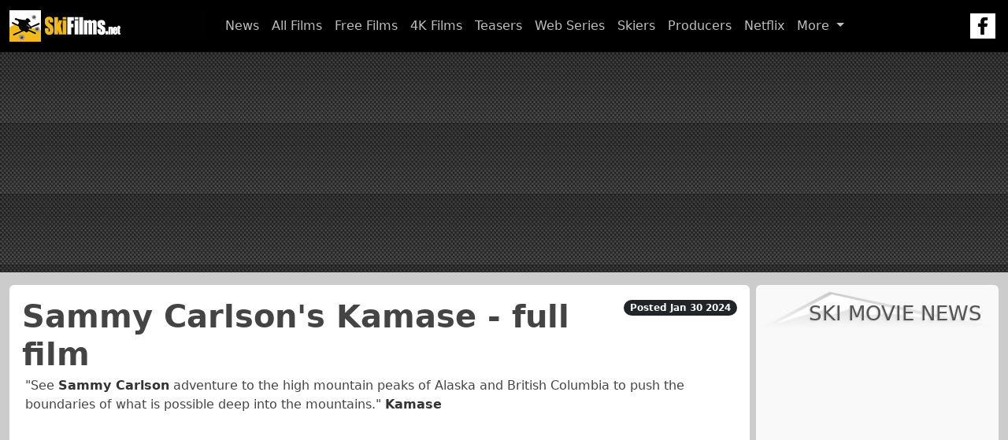

--- FILE ---
content_type: text/html; charset=UTF-8
request_url: https://www.skifilms.net/news/sammy-carlsons-kamase-full-film
body_size: 3869
content:
<!doctype html><html   id="uxoid_692debbd152d7_1"  lang="en"><head  id="uxoid_692debbd152e8_6" ><meta name="viewport" content="width=device-width, initial-scale=1"><meta charset="utf-8"><title>Sammy Carlson's Kamase - full film</title><meta name="keywords" content="skiing, Ski, music, tunes, soundtrack, movie, film"><meta name="robots" content="all"><link rel="shortcut icon" sizes="" href="/asset/img/fav-icon-skiing/favicon.ico" type="image/x-icon"><link rel="apple-touch-icon" sizes="/asset/img/fav-icon-skiing/apple-icon-57x57.png" href="57x57"><link rel="apple-touch-icon" sizes="/asset/img/fav-icon-skiing/apple-icon-60x60.png" href="60x60"><link rel="apple-touch-icon" sizes="/asset/img/fav-icon-skiing/apple-icon-72x72.png" href="72x72"><link rel="apple-touch-icon" sizes="/asset/img/fav-icon-skiing/apple-icon-76x76.png" href="76x76"><link rel="apple-touch-icon" sizes="/asset/img/fav-icon-skiing/apple-icon-114x114.png" href="114x114"><link rel="apple-touch-icon" sizes="/asset/img/fav-icon-skiing/apple-icon-120x120.png" href="120x120"><link rel="apple-touch-icon" sizes="/asset/img/fav-icon-skiing/apple-icon-144x144.png" href="144x144"><link rel="apple-touch-icon" sizes="/asset/img/fav-icon-skiing/apple-icon-152x152.png" href="152x152"><link rel="apple-touch-icon" sizes="/asset/img/fav-icon-skiing/apple-icon-180x180.png" href="180x180"><link rel="icon" sizes="/asset/img/fav-icon-skiing/android-icon-192x192.png" href="192x192"><link rel="icon" sizes="/asset/img/fav-icon-skiing/favicon-32x32.png" href="32x32"><link rel="icon" sizes="/asset/img/fav-icon-skiing/favicon-96x96.png" href="96x96"><link rel="icon" sizes="/asset/img/fav-icon-skiing/favicon-16x16.png" href="16x16"><link id="css_0id" rel="stylesheet" href="/asset/css//bootstrap.min.css?ver=2025" /><link id="css_1id" rel="stylesheet" href="/asset/css/bootmod.css?ver=2025" /><script src="/vendor/bootstrap-5.3.8/dist/js/bootstrap.bundle.min.js" type="text/javascript"></script></head><body  id="uxoid_692debbd152e9_7" ><header  id="uxoid_692debbd152ea_8" ><nav class="navbar navbar-dark navbar-expand-lg" style="background-color: #000000;"><div class="container-fluid">
        
    <a class="navbar-brand" href="/">
      <img src="/asset/img/logo-badge-skf.png" alt="Ski Films class="d-inline-block align-text-top">
  
    </a>
    
    <button class="navbar-toggler" type="button" data-bs-toggle="collapse" data-bs-target="#navbarNavDropdown" aria-controls="navbarNavDropdown" aria-expanded="false" aria-label="Toggle navigation">
      <span class="navbar-toggler-icon"></span>
    </button>
    <div class="collapse navbar-collapse" id="navbarNavDropdown">
      <ul class="navbar-nav"><li class="nav-item"><a class="nav-link active" aria-current="page" href="/">News</a></li><li class="nav-item"><a class="nav-link"  href="/film">All Films</a></li><li class="nav-item"><a class="nav-link"  href="/skiing/films-free/">Free Films</a></li><li class="nav-item"><a class="nav-link"  href="/skiing/films-in-4k">4K Films</a></li><li class="nav-item"><a class="nav-link"  href="/skiing/films-teaser-trailers">Teasers</a></li><li class="nav-item"><a class="nav-link"  href="/series">Web Series</a></li><li class="nav-item"><a class="nav-link"  href="/skier/">Skiers</a></li><li class="nav-item"><a class="nav-link"  href="/producer/">Producers</a></li><li class="nav-item"><a class="nav-link"  href="/skiing/films-on-netflix">Netflix</a></li><li class="nav-item dropdown">
          <a class="nav-link dropdown-toggle" href="#" role="button" data-bs-toggle="dropdown" aria-expanded="false">
            More
          </a>
          <ul class="dropdown-menu"><li><a class="dropdown-item" href="/skiing/film-full-parts">Full Skier Parts</a></li><li><a class="dropdown-item" href="/skiing/films-teaser-trailers">Teaser Trailers</a></li><div class="dropdown-divider"></div><li><a class="dropdown-item" href="/skiing/films-in-4k">4K UHD</a></li><li><a class="dropdown-item" href="/skiing/films-in-hd">HD</a></li><li><a class="dropdown-item" href="/skiing/films-on-bluray">Blu-Ray</a></li><div class="dropdown-divider"></div><li><a class="dropdown-item" href="/game/">Games</a></li></ul>
        </li>
      </ul>
      <ul class="navbar-nav ms-auto mr-3"><li class="p-1"><a href="https://www.facebook.com/SkiingFilms" ><img src="/asset/img/social/facebook.png"/ alt="Ski Films Faceboook"></a></li></ul>
    </div>               
  </div>
</nav></header><main  id="uxoid_692debbd152eb_9" ><div class="container-fluid text-center" style="margin:0;padding:0;background:url(/asset/img/carbon-fibre-bg.gif)">
        <script async src="//pagead2.googlesyndication.com/pagead/js/adsbygoogle.js"></script>
        <!-- SnowboardingTunes Responsive -->
        <ins class="adsbygoogle"
             style="display:block"
             data-ad-client="ca-pub-7223135531615880"
             data-ad-slot="3444324657"
             data-ad-format="auto"></ins>
        <script>
            (adsbygoogle = window.adsbygoogle || []).push({});
        </script>
        </div><div class="container-fluid p-1 p-lg-2 m-0 content-wrapper" ><div  id="uxoid_692debbd163b9_14"  class=" row g-0 flex-fill" ><div  id="uxoid_692debbd1640b_15"  class=" vstack gap-1 gap-xl-2  g-0 g-sm-2  col-lg-9" ><div  id="uxoid_692debbd166a8_17"  class=" d-flex flex-column  bg-card p-1 rounded border-0 p-1 p-lg-2 p-xl-3" ><div  id="uxoid_692debbd166b0_18"  class=" gap-1" ><p class="float-end"><span class="badge rounded-pill text-bg-dark">Posted Jan 30 2024 </span></p>
        <a  id="uxoid_692debbd168df_21"  href="/news/sammy-carlsons-kamase-full-film" onclick><h1  id="uxoid_692debbd168cd_20"  class=" fw-bold my-0" >Sammy Carlson's Kamase - full film</h1></a><div  id="uxoid_692debbd168e8_22"  class=" d-flex flex-column  bg-card p-1 rounded border-0" ><div  id="uxoid_692debbd168f7_23" >"See <a href="/skier/sammy-carlson" class="sbt-hot-link">Sammy Carlson</a> adventure to the high mountain peaks of Alaska and British Columbia to push the boundaries of what is possible deep into the mountains." <a href="/film/kamase" class="sbt-hot-link">Kamase</a><br><div class="ratio ratio-16x9"><iframe src="https://www.youtube.com/embed/xaIy7MoGP2o?rel=0" allowfullscreen></iframe></div></div></div><div class="d-flex justify-content-evenly p-3"><div style="background-color:#4167b1" class="fb-share-button rounded " data-href="https://www.skifilms.net/news/sammy-carlsons-kamase-full-film" data-layout="button" data-size="small"><a target="_blank" class="text-white px-3 align-middle" href="https://www.facebook.com/sharer/sharer.php?u=https%3A%2F%2Fwww.skifilms.net%2Fnews%2Fsammy-carlsons-kamase-full-film&amp;src=sdkpreparse" class="fb-xfbml-parse-ignore">Share</a></div><div style="margin:0.2em"><a href="https://twitter.com/share?text=Sammy+Carlson%27s+Kamase+-+full+film&url=https%3A%2F%2Fwww.skifilms.net%2Fnews%2Fsammy-carlsons-kamase-full-film&hashtags=SKIING"><img src="/asset/img/social/badge-tweet.png" alt="Tweet this page"></a></div></div></div></div></div><div  id="uxoid_692debbd16412_16"  class=" vstack gap-1 gap-xl-2  g-0 g-sm-2 order-lg-last  col-lg-3"  style="min-height:0;overflow:auto;overflow-x:hidden;" ><ul><div  id="sidebar"  class=" d-flex flex-column  bg-card p-1 rounded border-0" ><div  id="uxoid_692debbd16b1a_26"  class=" gap-2" ><li class="p-1"><h2>Ski Movie News</h2></li><li class="p-1"><div class="text-center mx-auto">
        <script async src="//pagead2.googlesyndication.com/pagead/js/adsbygoogle.js"></script>
        <!-- SnowboardingTunes Responsive -->
        <ins class="adsbygoogle"
             style="display:block"
             data-ad-client="ca-pub-7223135531615880"
             data-ad-slot="3444324657"
             data-ad-format="auto"></ins>
        <script>
            (adsbygoogle = window.adsbygoogle || []).push({});
        </script>
        </div></li><li class="p-1"><li class="p-1"><h2>Recent News</h2><ul class="list-group"><a href="/news/endorphin--a-4k-ski-film-by-manon-loschi" class=""><h5>Endorphin -  a 4k ski film by Manon Loschi</h5></a><a href="/news/too-true-from-the-entourage-crew-full-film" class=""><h5>Too True from the Entourage crew - full film</h5></a><a href="/news/out-of-the-ordinary-head-freeskiing-team-movie" class=""><h5>Out of the Ordinary - HEAD Freeskiing Team Movie</h5></a><a href="/news/snociety-trailer-76th-annual-film-from-wme" class=""><h5>Sno-ciety Trailer - 76th annual film from WME</h5></a><a href="/news/orando--armada-team-movie-trailer" class=""><h5>Orando -  Armada Team Movie trailer</h5></a><a href="/news/msp-after-the-snowfall-trailer" class=""><h5>MSP - After the Snowfall - trailer</h5></a><a href="/news/tgrs-30th-annual-film-pressure-drop-teaser" class=""><h5>TGR's 30th Annual Film - Pressure Drop - Teaser</h5></a><a href="/news/painting-the-mountains-an-exploration-in-patagonia-full-film-in-4k" class=""><h5>Painting the Mountains - an exploration in Patagonia - full film in 4k</h5></a><a href="/news/sammy-carlsons-grown-full-film" class=""><h5>Sammy Carlson's Grown - full film</h5></a><a href="/news/circle-of-madness-from-the-north-face-full-film" class=""><h5>Circle of Madness from The North Face - full film</h5></a><a href="/news/dylan-siggers-spliff-full-film" class=""><h5>Dylan Siggers' Spliff - full film</h5></a><a href="/news/bobby-browns-white-gold-full-short-film" class=""><h5>Bobby Brown's White Gold - full short film</h5></a><a href="/news/picture-organic-clothings-chronoception-full-film" class=""><h5>Picture Organic Clothing's Chronoception - full film</h5></a><a href="/news/kai-jones-falling-into-place-teaser" class=""><h5>Kai Jones : Falling Into Place Teaser</h5></a><a href="/news/level-1s-wasteland-full-short-film" class=""><h5>Level 1's Wasteland - full short film</h5></a><a href="/news/level-1s-delirium-full-movie" class=""><h5>Level 1's Delirium - full movie</h5></a><a href="/news/warren-millers-75th-film-75-trailer" class=""><h5>Warren Miller's 75th Film - 75 Trailer</h5></a><a href="/news/todd-ligares-prototype-short-film" class=""><h5>Todd Ligare's Prototype - short film</h5></a><a href="/news/the-north-faces-earthside-full-film" class=""><h5>The North Face's Earthside - full film</h5></a></ul></li></li></div></div></ul></div></div></div><div id="__modalAnchorElId" class="h-0"></div><div id="__offcanvasAnchorElId" class="h-0"></div></main><footer  id="uxoid_692debbd152ec_10"  class=" mt-3" ><footer class="page-footer font-small text-white p-5"><div class="text-right" style="margin-right:1em"><p>Ski Films on <a href="https://www.facebook.com/SkiingFilms" class="foot-link">Facebook</a>| Contact us on <a href="https://www.facebook.com/SkiingFilms" class="foot-link">Facebook</a><div class="text-right"><a href="https://www.SnowboardingFilms.net" class="foot-link">SnowboardingFilms.net</a> | <a href="https://www.SkateboardingFilms.net" class="foot-link">SkateboardingFilms.net</a> | <a href="https://www.SurfingFilms.net" class="foot-link">SurfingFilms.net</a> | </div><div class="m-3"><a href="https://www.SnowboardingFilms.net"><img class="float-end m-1" src="/asset/img/films-logo-footer-sbf.png" alt="SnowboardingFilms.net" title="SnowboardingFilms.net"></a><a href="https://www.SkateboardingFilms.net"><img class="float-end m-1" src="/asset/img/films-logo-footer-skateboarding.png" alt="SkateboardingFilms.net" title="SkateboardingFilms.net"></a><a href="https://www.SurfingFilms.net"><img class="float-end m-1" src="/asset/img/films-logo-footer-surfing.png" alt="SurfingFilms.net" title="SurfingFilms.net"></a></div><span class="clearfix"></span><p class="text-right small mt-3">Copyright (c) 2025 Ski Films. All rights reserved. | <a href="/privacy-policy" class="text-white">Privacy Policy</a></p></div></footer></footer>
<script  id="uxoid_692debbd152df_4"  type="text/javascript">
function onReadyuxoid_692debbd152d7_1( ){
              
            window.addEventListener("load", function(){
            window.cookieconsent.initialise({
              "palette": {
                "popup": {
                  "background": "#000"
                },
                "button": {
                  "background": "#f1d600"
                }
              },
                "content": {
                "href": "/privacypolicy.php"
              }
            })});
            
        ;
}
 if (document.readyState !== "loading") {  onReadyuxoid_692debbd152d7_1( ); } else {  document.addEventListener("DOMContentLoaded", onReadyuxoid_692debbd152d7_1 )}
</script>

<script  id="uxoid_692debbd152e5_5"  type="module">
</script>
<script async src="https://www.googletagmanager.com/gtag/js?id=G-BE8MGJPC0H"></script><script>window.dataLayer = window.dataLayer || []; function gtag(){dataLayer.push(arguments);} gtag('js', new Date()); gtag('config', 'G-BE8MGJPC0H');</script></body></html >

--- FILE ---
content_type: text/html; charset=utf-8
request_url: https://www.google.com/recaptcha/api2/aframe
body_size: 265
content:
<!DOCTYPE HTML><html><head><meta http-equiv="content-type" content="text/html; charset=UTF-8"></head><body><script nonce="-yll7bamwDdgdWur9BZOfg">/** Anti-fraud and anti-abuse applications only. See google.com/recaptcha */ try{var clients={'sodar':'https://pagead2.googlesyndication.com/pagead/sodar?'};window.addEventListener("message",function(a){try{if(a.source===window.parent){var b=JSON.parse(a.data);var c=clients[b['id']];if(c){var d=document.createElement('img');d.src=c+b['params']+'&rc='+(localStorage.getItem("rc::a")?sessionStorage.getItem("rc::b"):"");window.document.body.appendChild(d);sessionStorage.setItem("rc::e",parseInt(sessionStorage.getItem("rc::e")||0)+1);localStorage.setItem("rc::h",'1764617150920');}}}catch(b){}});window.parent.postMessage("_grecaptcha_ready", "*");}catch(b){}</script></body></html>

--- FILE ---
content_type: text/css
request_url: https://www.skifilms.net/asset/css/bootmod.css?ver=2025
body_size: 1088
content:

body {
    background: #CCC
}

footer {
    background-color: #333;
    color: #DDD;
    text-align: right;
    padding: 2em;
}

.primary-wrapper {
    background: #FFF;
}

.foot-link {
    color: #F0BA18;
    font-size: 1.2em;
}

.foot-link-minor {
    color: #DDD;
    font-size: 1.0em;
}


.blog-post-meta {
    margin-bottom: 1em;
    color: #AAA
}

ul {
    list-style-type: none;
    margin: 0;
    padding: 0;
}


a {
    color: #444444;
    text-decoration: none;
}

a:hover {
    color: #CF8D03; /*F8A704*/
    text-decoration: none;
}

#sidebar {

    background: #F9F9F9;

}

#sidebar h2 {
    background: url(/asset/img/bg-sidebar-title.jpg) no-repeat left top;
    text-shadow: #D2D2D2 -1px 1px 2px;
    text-align: right;
    text-transform: uppercase;
    color: #555;
    padding: 0.5em;
    font-size: 1.6em;
}

caption {
    font: 1.4em Arial, Helvetica, sans-serif;
    text-align: left;
    background-color: #EAEAEA;
    padding: 0.2em;
    color:#666666;
}

caption a {
    color: #333333;
}

thead {
    background-color: #F8AE0D;
    color: #FFF;
}

thead tr th {

    font-weight: bold;
    padding: 0px 7px;
    margin: 20px 0px 0px;
    text-align: left;
    border-right: 1px solid #FCF1D4;

}

.form-update-ok, .form-update-error, .form-update-neutral {
    color: #FFF;
    font-size: 1.1em;
    font-weight: bold;
    padding: 0.2em;
    text-align: center;
}

.form-update-ok {
    background: #74A446;
    border: solid 1px #618A3C;
}

.form-update-error {
    background: #CC3300;
    border: solid 1px #C88;
}

.form-update-neutral {
    background: #FFF9D7;
    border: solid 1px #E2C822;
    color: #000;
    font-weight: normal;
}

.form-error, .form-error-sidebar {
    font-size: 1.2em;
    padding: 6px;
    margin: 4px;
    color: #FFF;
    background: #CC3300;
    border: solid 1px #C88;
}


.sbt-but {
    min-width: 8em;
}

.sbt-hot-link {
    font-weight: bold;
    color: #333;
}

.bg-dark {
    background-color: #000 !important;
}

.navbar-dark .navbar-nav .nav-link {
    color: rgba(255, 255, 255, 0.75);
}

.info-box {
    border: solid 0.125rem #F7E292;
    background: #FCF7D9;
    padding: 1rem;
    margin: 1rem;
    text-align: center;
    color: #C7A51D;
}

.form-input-text-area {
    width: 50rem;
    height: 12rem;
}

/*ticker - css compiled */

@-webkit-keyframes ticker {
  0% {
    transform: translate3d(0, 0, 0);
    visibility: visible;
  }
  100% {
    transform: translate3d(-100%, 0, 0);
  }
}
@keyframes ticker {
  0% {
    transform: translate3d(0, 0, 0);
    visibility: visible;
  }
  100% {
    transform: translate3d(-100%, 0, 0);
  }
}
.ticker-wrap {
  position: relative;
  width: 100%;
  overflow: hidden;
  padding-left: 100%;
}

.ticker {
  display: inline-block;
  height: 2rem;
  line-height: 2rem;
  white-space: nowrap;
  padding-right: 100%;
  animation-iteration-count: infinite;
  animation-timing-function: linear;
  animation-name: ticker;
  animation-duration: 30s;
}
.ticker__item {
  display: inline-block;
  padding: 0 2rem;
  font-size: 1.2rem;
}